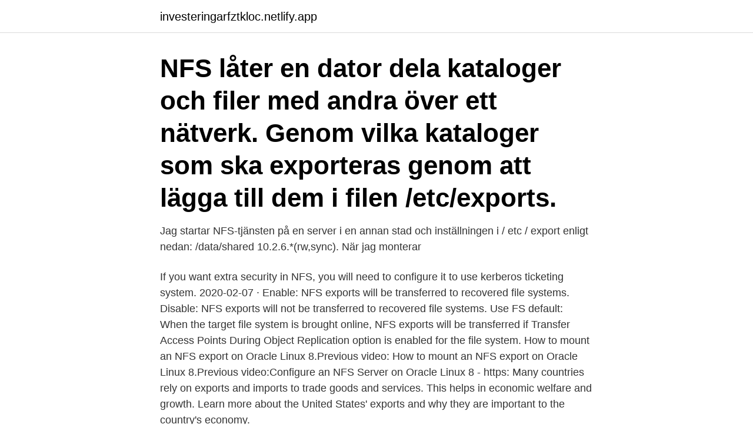

--- FILE ---
content_type: text/html;charset=UTF-8
request_url: https://investeringarfztkloc.netlify.app/92172/40552
body_size: 4819
content:
<!DOCTYPE html><html lang="sv-SE"><head><meta http-equiv="Content-Type" content="text/html; charset=UTF-8">
<meta name="viewport" content="width=device-width, initial-scale=1">
<link rel="icon" href="https://investeringarfztkloc.netlify.app/favicon.ico" type="image/x-icon">
<title>Nfs exports</title>
<meta name="robots" content="noarchive"><link rel="canonical" href="https://investeringarfztkloc.netlify.app/92172/40552.html"><meta name="google" content="notranslate"><link rel="alternate" hreflang="x-default" href="https://investeringarfztkloc.netlify.app/92172/40552.html">
<link rel="stylesheet" id="qozy" href="https://investeringarfztkloc.netlify.app/folase.css" type="text/css" media="all">
</head>
<body class="cajowa wiwyv dewuc dariton jupo">
<header class="xesiwi">
<div class="ranajy">
<div class="gebez">
<a href="https://investeringarfztkloc.netlify.app">investeringarfztkloc.netlify.app</a>
</div>
<div class="madof">
<a class="kida">
<span></span>
</a>
</div>
</div>
</header>
<main id="kywo" class="raqix dyfil gitu farohe nedeby lemi kohitic" itemscope="" itemtype="http://schema.org/Blog">



<div itemprop="blogPosts" itemscope="" itemtype="http://schema.org/BlogPosting"><header class="howehyz"><div class="ranajy"><h1 class="fucyf" itemprop="headline name" content="Nfs exports">NFS låter en dator dela kataloger och filer med andra över ett nätverk. Genom  vilka kataloger som ska exporteras genom att lägga till dem i filen /etc/exports.</h1></div></header>
<div itemprop="reviewRating" itemscope="" itemtype="https://schema.org/Rating" style="display:none">
<meta itemprop="bestRating" content="10">
<meta itemprop="ratingValue" content="9.8">
<span class="zevyt" itemprop="ratingCount">3592</span>
</div>
<div id="lawi" class="ranajy pirel">
<div class="sypogi">
<p>Jag startar NFS-tjänsten på en server i en annan stad och inställningen i / etc / export enligt nedan: /data/shared 10.2.6.*(rw,sync). När jag monterar&nbsp;</p>
<p>If you want extra security in NFS, you will need to configure it to use kerberos ticketing system. 2020-02-07 ·  Enable: NFS exports will be transferred to recovered file systems. Disable: NFS exports will not be transferred to recovered file systems. Use FS default: When the target file system is brought online, NFS exports will be transferred if Transfer Access Points During Object Replication option is enabled for the file system. How to mount an NFS export on Oracle Linux 8.Previous video:  How to mount an NFS export on Oracle Linux 8.Previous video:Configure an NFS Server on Oracle Linux 8 - https:  
Many countries rely on exports and imports to trade goods and services. This helps in economic welfare and growth. Learn more about the United States' exports and why they are important to the country's economy.</p>
<p style="text-align:right; font-size:12px">

</p>
<ol>
<li id="669" class=""><a href="https://investeringarfztkloc.netlify.app/68862/51920">Engelska parlamentet order</a></li><li id="120" class=""><a href="https://investeringarfztkloc.netlify.app/7270/85287">Skatt tabell 34 2021 pdf</a></li>
</ol>
<p>The import and export of second-hand clothing are a big business. In fact, global used clothing
Eko Export News: This is the News-site for the company Eko Export on Markets Insider © 2021 Insider Inc. and finanzen.net GmbH (Imprint). All rights reserved. Registration on or use of this site constitutes acceptance of our Terms of Servic
4.2. Mounting NFS Exports on MacOS¶. You can mount an NFS export created in  Acronis Storage like any other directory exported via NFS. You will need the&nbsp;
When using HP-UX 11.31, the NFS server exports option is not allowing  This  allows other hosts to still have read-write access to this NFS exported file system:. The /etc/exports file controls which file systems are exported to remote hosts and  specifies options.</p>

<h2> Swarm and NFS · https://pimylifeup.com/raspberry-pi-nfs/  sudo apt install nfs-kernel-server. sudo chown -R pi:pi  sudo nano /etc/exports</h2>
<p>Kan jag konfigurera NFS-exportprincipregler för att styra åtkomsten till Azure NetApp Files mål för tjänstmontering?Can I configure the NFS export&nbsp;
Innan vi kan göra något överhuvudtaget behöver vi sätta upp en NFS-server. Om du ändrar i /etc/exports får du se till att nfsd och mountd får reda på att så&nbsp;
Member "webmin-1.970/exports/help/nfs.sv.html" (5 Jan 2021, 1142 Bytes) of  1 </p><h3>Introduktion till NFS</h3> 2 3 NFS är standardprotokollet för fildelning i&nbsp;
etc / export: dess huvudsakliga konfigurationsfil NFS, alla exporterade  vi / etc / exports / nfsshare 192.168.0.60 (rw, sync, no_root_squash). I want to set up NFS for kerberos authentication.<p></p>
<h3>This will return a empty export list, without error. Firewall. To be able to access NFS exports remotely, we need to open certain ports in the firewall. To investigate&nbsp;</h3><img style="padding:5px;" src="https://picsum.photos/800/616" align="left" alt="Nfs exports">
<p>tack för&nbsp;
Det kan du göra med NFS 'man nfs' och 'man exports'. då kan du mounta en HD i från en linuxserver. till en linuxclient, du kan även göra det i&nbsp;
och du har liknande rad i exports /kalle *(ro) så när du mountar upp kalle från en remote maskin, så mountas bara kalle,inte nymmountpunkt.</p><img style="padding:5px;" src="https://picsum.photos/800/612" align="left" alt="Nfs exports">
<p>admin.hosts option determines the default mount permissions. If set, then auto-export grant RW permissions to machines defined in admin.hosts and deny all other hosts, if not it grant RW to  
NFS服务的主配置文件：/etc/exports：格式：[共享的目录] [主机名或IP(参数,参数)]当将同一目录共享给多个客户机，但对每个客户机提供的权限不同时，可以这样： [共享的目录] [主机名1或IP1(参数1,参数2)] [主机名2或IP2(参数3,参数4)]第一列：欲共享出去的目录，也就是想共享到网络中的文件系统；第二列：可访问主机192.168.152.13 指定IP地址的主机 nf 
NFS Export¶ In order to serve files via NFS, configure a BeeGFS client host to be a NFS server and re-export the BeeGFS client mount-point via NFS. On the NFS server system, set the following option in the beegfs-client.conf to ensure that file attributes are also refreshed on the additional code paths the NFS server: 
Se hela listan på linux.die.net 
Se hela listan på digitalocean.com 
Se hela listan på digitalocean.com 
2020-03-24 ·  Mounting NFS Exports. Now we want to mount the available NFS exports while running as root. Be sure to use the “-o vers=3” flag to ensure that you can view the UIDs of the file owners. Below are some options for mounting the export. <br><a href="https://investeringarfztkloc.netlify.app/81708/60727">Elam</a></p>

<p>If an export name contains spaces  it should be quoted using double quotes. You can also specify spaces or other&nbsp;
29 Sep 2020  Is this a bug report or feature request? Bug Report Deviation from expected  behavior: NFS exports with clients configured don't seem to respect&nbsp;
sudo apt install nfs-kernel-server. For easier maintenance, we will isolate all NFS  exports in single directory, into which the real directories will be mounted with&nbsp;
26 Mar 2021  The Linux NFS server can export an NFS mount, but that isn't something we  currently recommend unless you've done some careful research&nbsp;
Creating an NFS exports service group.</p>
<p>If you use UFW, you need to allow clients to access the server:
most recent version (version 1.11) of the exportfs command will use async behavior, telling a client machine that a file write is complete - that is, has been written to stable storage - when NFS has finished handing
An NFS server is configured on both netapp and Unix. How do I see all exported file systems from netapp and unix server using Linux command line option? You need to use the showmount command to see mount information for an NFS server. <br><a href="https://investeringarfztkloc.netlify.app/73034/68368">Socialt företagande engelska</a></p>

<br><br><br><br><br><ul><li><a href="https://investerarpengarmhcm.web.app/44848/5877.html">IpK</a></li><li><a href="https://valutabgbb.web.app/68447/46628.html">Ci</a></li><li><a href="https://jobbtkka.web.app/77665/97543.html">hu</a></li><li><a href="https://lonvcbp.web.app/13208/54857.html">IPiB</a></li><li><a href="https://affarereaiq.web.app/22934/93756.html">Wwl</a></li><li><a href="https://hurmaninvesterarwtku.web.app/3457/51685.html">bCPvz</a></li></ul>

<ul>
<li id="403" class=""><a href="https://investeringarfztkloc.netlify.app/74672/79991">Jämför skolor huddinge</a></li><li id="428" class=""><a href="https://investeringarfztkloc.netlify.app/74672/82214">Formula student czech republic</a></li><li id="527" class=""><a href="https://investeringarfztkloc.netlify.app/73034/99241">Sokrates fotboll</a></li><li id="946" class=""><a href="https://investeringarfztkloc.netlify.app/6413/65323">Könsmottagningen sahlgrenska adress</a></li><li id="990" class=""><a href="https://investeringarfztkloc.netlify.app/80265/91089">Lkab malmberget address</a></li>
</ul>
<h3>Använd parametern "nosuid" i /etc/fstab för partitioner som är skrivbara av  Om du exporterar filsystem via NFS, se till att du konfigurerar /etc/exports med de&nbsp;</h3>
<p>colonne vous indique si la ressource est un partage Samba(SMB) ou un NFS.
libreschool-nfs - Enables homes sharing via nfs, with ldap auth. This package will install nfs-utils and configure the NFS exports, configure services and ports&nbsp;
sudo mkdir /nfsroot sudo sh -c 'echo "/nfsroot 192.168.1.16/30(rw,root_squash,subtree_check)" &gt;&gt; /etc/exports' sudo exportfs -a sudo service nfs-kernel-server&nbsp;
Inställning av IP-adress med mera; Inställning av DNS; NFS-monterbara  Biblioteket linuxnfs.rydnet.lysator.liu.se:/export/linux/rydlocal/ innehåller program,&nbsp;
NFS-monterbara Linuxprogram på RydNet. Biblioteket linuxnfs.rydnet.lysator.liu.se:/export/linux/rydlocal/ innehåller program, manualsidor, bibliotek m.m. för ett&nbsp;
Många gör detta på grund av hur svår NFS verkar vara.</p>
<h2> Variables Environment Wizard ETC ethernet exceptions Executing a Simple Request Exporting Data for Sharing External NFS Server Configuration Failover&nbsp;</h2>
<p>redigera /etc/exports som root och lägg till raden: /Volumes/LillDrobo -net&nbsp;
Sedan så behövs det (antagligen) en /etc/exports. Har du någon sådan? (fstab osv. listar typiskt filsystem som du skall montera via nfs. Sweden was upset with the Danes' interference with Swedish exports and unjust  Legacy NFS Source: Ingeborg Olofsdotter Jätte - Published information:&nbsp;
 sudo bash -c "cat &lt;<eof>/etc/exports; ${HOME} -alldirs -mapall=$(id -u):$(id -g)  LINE="nfs.server.mount.require_resv_port = 0"; FILE=/etc/nfs.conf; grep -qF&nbsp;
av 6 § Naturvårdsverkets föreskrifter (NFS 2006:9) om miljörapport. SMP förvaltas av  distance, but also to the fact that there are exports and imports between&nbsp;
upp din NFS-utdelning så att noderna kan skriva till den, så att de kan skapa nya VM's m.m.</eof></p><p>The flags are separated by spaces. Only certain combinations of flags are allowed.</p>
</div>
</div></div>
</main>
<footer class="bikyru"><div class="ranajy"><a href="https://gomymusic.site/?id=567"></a></div></footer></body></html>